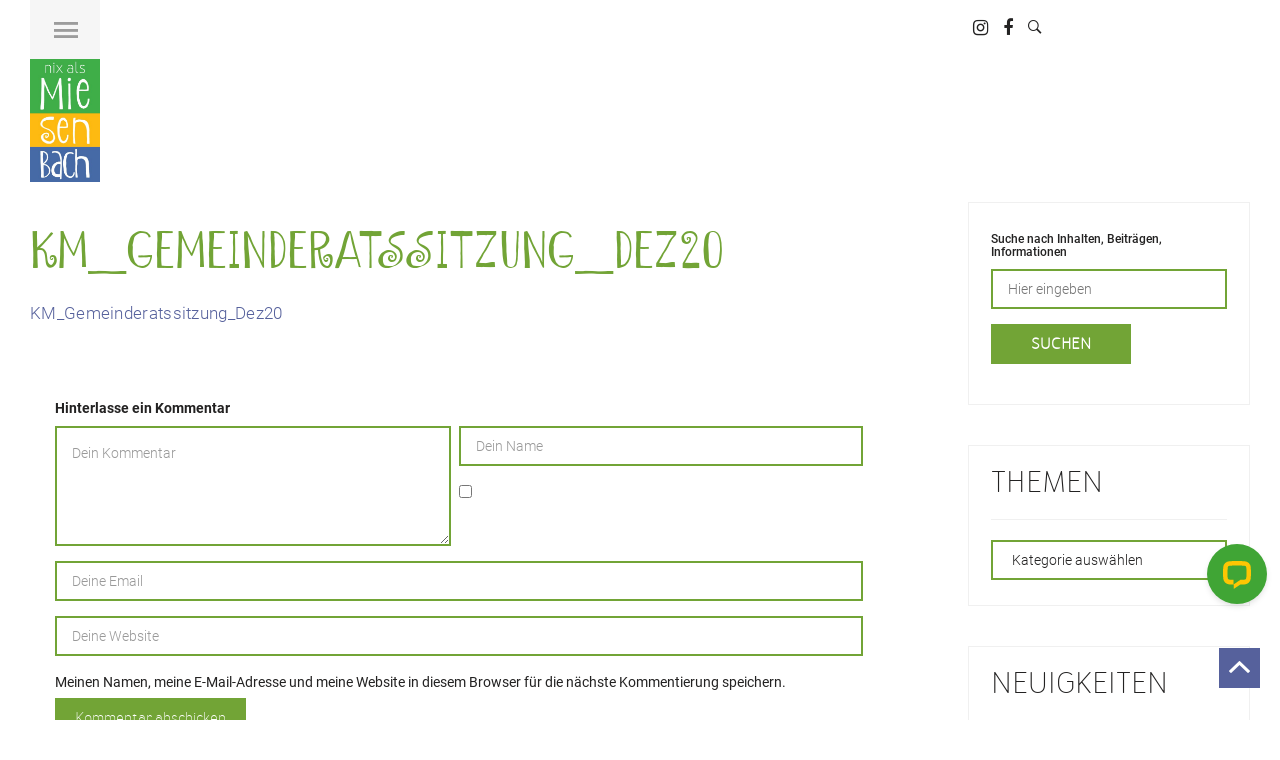

--- FILE ---
content_type: application/javascript
request_url: https://www.miesenbach.com/wp-content/plugins/eventon-subscriber/assets/evosub_script.js
body_size: 1269
content:
/** 
 * Javascript for subscriber section
 * @version  0.2
 */

jQuery(document).ready(function($){
	// open the subscription form
		$('body').on('click','.evosub_subscriber_btn',function(e){
			
			e.preventDefault;

			$('#evoSUB_bg').fadeIn();
			$('#evoSUB_form').show().animate({
				'top':'0px',
				'opacity':1
			}).fadeIn();
			$('html, body').animate({scrollTop:0}, 700);
		});
	
	// close subscriber popup
		$('body').on('click','#evoSUB_close', function(){
			$('#evoSUB_form').animate({
				'top':'50px',
				'opacity':0
			}).fadeOut();
			$('#evoSUB_bg').fadeOut();
			//$('#evoSUB_bg').find('.form').attr('class','form');
		});

	// click on taxonomies
		$('#evoSUB_form').on('click', '.categories span', function(){
			$(this).parent().siblings('.cat_selection').slideToggle('fast');
		});

	// select terms in category tax
		$('#evoSUB_form .cat_selection').on('change', 'input',function(item){

			_this = $(this);
			is_checked = (_this.is(':checked'))? true:false;
			clicked_item = _this.attr('data-id');

			value = (_this.is(':checked'))? _this.attr('data-id'):'';
			var obj = _this.closest('.cat_selection');

			// fix for all and not all
			if(clicked_item=='all' && is_checked){
				obj.find('input').attr('checked',true);				
			}else if(clicked_item=='all' && ! is_checked){
				obj.find('input').attr('checked',false);
				obj.find('input:eq(1)').attr('checked',true);
			}else{
				obj.find('input[data-id=all]').attr('checked',false);
			}
			update_tax_terms( obj , value );
		});

		function update_tax_terms(obj, value){			
			var ids='';
			var names='';

			if(value=='all'){
				ids = 'all'; 
				names =$('#form_text').data('all');
			}else{
				obj.find('input:checked').each(function(){
					ids += $(this).attr('data-id')+',';
					names += ( names!=''? ', ':'') + $(this).attr('data-name');
				});	

				// if nothing is selected
				if(names==''){
					ids = 'none'; names ='None';
				}
			}
			obj.siblings('.categories').find('input.field').attr({'value':ids});
			obj.siblings('.categories').find('span').html(names);
		}

	// submit subscription form
		$('body').on('click','#evosub_submit_button',function(){
			var data_arg = {};
			var error = 0,
				mainform = $(this).closest('#evoSUB_form'),
				outterform = mainform.find('.form'),
				form = mainform.find('.evosub_form');

			//reset 
			form.find('.evosub_msg').fadeOut();
			outterform.attr('class','form');

			// check if required fields have values submitted
			form.find('.field').each(function(){
				value = $(this).val();
				
				if(typeof value !== undefined && value != ''){
					// for email 
					if($(this).attr('data-name') == 'email' && !is_email(value)){
						error = 2;
					}else{
						data_arg[ $(this).attr('data-name')] = encodeURIComponent(value);	
					}							
				}else{
					error = 1;
				}
			});
			
			data_arg['lang']=form.find('.evo_lang').val();

			if(error== 0){
				data_arg['action']='evosub_new_subscriber';
				$.ajax({
					beforeSend: function(){						
						mainform.find('.formIn').addClass('loading');
					},
					type: 'POST',
					url:evosub_ajax_script.ajaxurl,
					data: data_arg,
					dataType:'json',
					success:function(data){
						if(data.status=='good'){ // success
							mainform.find('.formIn').slideUp();
							mainform.find('.formMsg').slideDown();
							outterform.addClass('success');
						}else{ // bad
							msg_obj = form.find('.evosub_msg');
							msg_obj.html( msg_obj.data(data.msg)).fadeIn();
							outterform.addClass('error');
						}
															
					},complete:function(){
						mainform.find('.formIn').removeClass('loading');
					}	
				});
			}else{
				msg_obj = form.find('.evosub_msg');
				msg = (error==1)? msg_obj.data('str1'):msg_obj.data('str2');
				msg_obj.html(msg).fadeIn();

				outterform.addClass('error');
			}
		});
	

	// verify email address
		function is_email(email){
			var regex = /^([a-zA-Z0-9_.+-])+\@(([a-zA-Z0-9-])+\.)+([a-zA-Z0-9]{2,4})+$/;
	  		return regex.test(email);
		}
});

--- FILE ---
content_type: application/javascript; charset=UTF-8
request_url: https://api.livechatinc.com/v3.6/customer/action/get_dynamic_configuration?x-region=us-south1&license_id=8581361&client_id=c5e4f61e1a6c3b1521b541bc5c5a2ac5&url=https%3A%2F%2Fwww.miesenbach.com%2Fgemeinde%2Fkundmachungen%2Fkm_gemeinderatssitzung_dez20%2F&channel_type=code&jsonp=__sfody0wj7qf
body_size: 285
content:
__sfody0wj7qf({"organization_id":"afb6950a-294a-47ea-9ea5-215f329a47ad","livechat_active":true,"livechat":{"group_id":2,"client_limit_exceeded":false,"domain_allowed":true,"online_group_ids":[0,2,4,7,11,15,17,21,24,25,26],"config_version":"3839.0.122.4792.674.810.728.132.109.178.109.123.2","localization_version":"6bb83031e4f97736cbbada081b074fb6_10dbf30206d3309ac1c7f60dbfdce2f7","language":"de"},"default_widget":"livechat"});